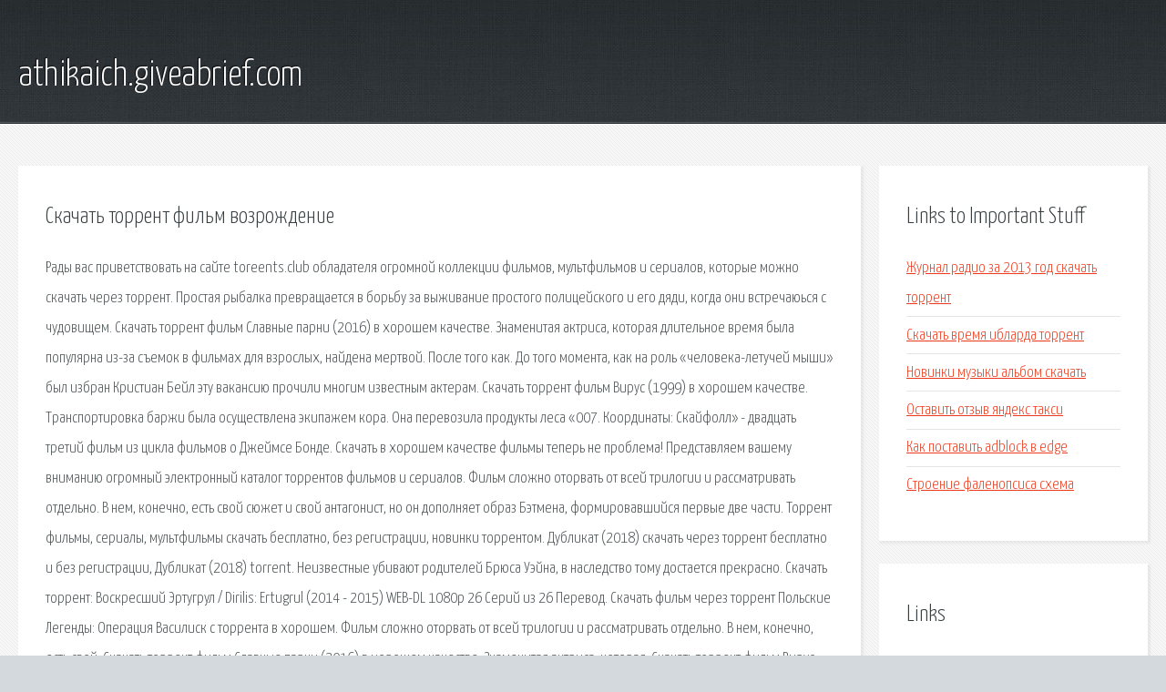

--- FILE ---
content_type: text/html; charset=utf-8
request_url: http://athikaich.giveabrief.com/drsp2-skachat-torrent-film-vozrozhdenie.html
body_size: 3830
content:
<!DOCTYPE HTML>

<html>

<head>
    <title>Скачать торрент фильм возрождение - athikaich.giveabrief.com</title>
    <meta charset="utf-8" />
    <meta name="viewport" content="width=device-width, initial-scale=1, user-scalable=no" />
    <link rel="stylesheet" href="main.css" />
</head>

<body class="subpage">
    <div id="page-wrapper">

        <!-- Header -->
        <section id="header">
            <div class="container">
                <div class="row">
                    <div class="col-12">

                        <!-- Logo -->
                        <h1><a href="/" id="logo">athikaich.giveabrief.com</a></h1>
                    </div>
                </div>
            </div>
        </section>

        <!-- Content -->
        <section id="content">
            <div class="container">
                <div class="row">
                    <div class="col-9 col-12-medium">

                        <!-- Main Content -->
                        <section>
                            <header>
                                <h2>Скачать торрент фильм возрождение</h2>
                            </header>
                            <p>Рады вас приветствовать на сайте toreents.club обладателя огромной коллекции фильмов, мультфильмов и сериалов, которые можно скачать через торрент. Простая рыбалка превращается в борьбу за выживание простого полицейского и его дяди, когда они встречаюься с чудовищем. Скачать торрент фильм Славные парни (2016) в хорошем качестве. Знаменитая актриса, которая длительное время была популярна из-за съемок в фильмах для взрослых, найдена мертвой. После того как. 
До того момента, как на роль «человека-летучей мыши» был избран Кристиан Бейл эту вакансию прочили многим известным актерам. Скачать торрент фильм Вирус (1999) в хорошем качестве. Транспортировка баржи была осуществлена экипажем кора. Она перевозила продукты леса «007. Координаты: Скайфолл» - двадцать третий фильм из цикла фильмов о Джеймсе Бонде. Скачать в хорошем качестве фильмы теперь не проблема! Представляем вашему вниманию огромный электронный каталог торрентов фильмов и сериалов. Фильм сложно оторвать от всей трилогии и рассматривать отдельно. В нем, конечно, есть свой сюжет и свой антагонист, но он дополняет образ Бэтмена, формировавшийся первые две части. Торрент фильмы, сериалы, мультфильмы скачать бесплатно, без регистрации, новинки торрентом. Дубликат (2018) скачать через торрент бесплатно и без регистрации, Дубликат (2018) torrent. Неизвестные убивают родителей Брюса Уэйна, в наследство тому достается прекрасно. 
Скачать торрент: Воскресший Эртугрул / Dirilis: Ertugrul (2014 - 2015) WEB-DL 1080p 26 Серий из 26 Перевод. Скачать фильм через торрент Польские Легенды: Операция Василиск с торрента в хорошем. Фильм сложно оторвать от всей трилогии и рассматривать отдельно. В нем, конечно, есть свой. Скачать торрент фильм Славные парни (2016) в хорошем качестве. Знаменитая актриса, которая. Скачать торрент фильм Вирус (1999) в хорошем качестве. Транспортировка баржи была. скачать новые фильмы и сериалы с торрента бесплатно без регистрации в хорошем hd качестве. Торрент фильмы, сериалы, мультфильмы скачать бесплатно, без регистрации, новинки торрентом. 
Дубликат (2018) скачать через торрент бесплатно и без регистрации, Дубликат (2018) torrent. Зарубежные сериалы скачать торрентом  26 Качество: WEB-DLRip / WEB-DL 720p / 1080p 2 Сезон 9 Серий. Вы имеете возможность скачать русские фильмы через торрент в хорошем качестве в домашних. Название: Возрождение: Эртугрул / Воскресший Эртугрул Оригинальное название: Diriliş: Ertuğrul. 
Остаться в живых \ Stay Alive (2006) смотреть фильм \ трейлер онлайн в высоком HD качестве, абсолютно. Каждый игрок должен знать основные команды Minecraft без которых просто невозможно обойтись. Смотреть фильм Годзилла (все части) 1, 2, 3, 4, 5, 6, 7, 8, 9 онлайн на русском языке, совершенно. Скачать фильмы и сериалы бесплатно и без регистрации, смотрите фильмы онлайн в нашем. Все серии первого сезона Одаренные 2017 вселенной Люди Икс смотреть онлайн бесплатно и без. 
Сериал Воскресший Эртугрул все сезоны, смотреть онлайн в хорошем качестве. Производство. Поисковая сиcтема, список запросов, поиск информации. Программно-аппаратный комплекс с веб. Так, идея такой истории долго сидела в голове и не хотела ее покидать. Пришлось. </p>
                        </section>

                    </div>
                    <div class="col-3 col-12-medium">

                        <!-- Sidebar -->
                        <section>
                            <header>
                                <h2>Links to Important Stuff</h2>
                            </header>
                            <ul class="link-list">
                                <li><a href="drsp2-zhurnal-radio-za-2013-god-skachat-torrent.html">Журнал радио за 2013 год скачать торрент</a></li>
                                <li><a href="drsp2-skachat-vremya-iblarda-torrent.html">Скачать время ибларда торрент</a></li>
                                <li><a href="drsp2-novinki-muzyki-albom-skachat.html">Новинки музыки альбом скачать</a></li>
                                <li><a href="drsp2-ostavit-otzyv-yandeks-taksi.html">Оставить отзыв яндекс такси</a></li>
                                <li><a href="drsp2-kak-postavit-adblock-v-edge.html">Как поставить adblock в edge</a></li>
                                <li><a href="drsp2-stroenie-falenopsisa-shema.html">Строение фаленопсиса схема</a></li>
                            </ul>
                        </section>
                        <section>
                            <header>
                                <h2>Links</h2>
                            </header>
                            <ul class="link-list"><li>Бэтмен: начало (2005) смотреть онлайн или скачать фильм.</li>
<li>Возрождение: Эртугрул 1-5 Сезон / Dirilis: Ertugrul (2014.</li>
<li>Скачать торрент Польские Легенды: Операция Василиск.</li>
<li>Темный рыцарь: Возрождение легенды (2012) смотреть.</li>
<li>Славные парни (2016) скачать торрент бесплатно.</li>
<li>Вирус (1999) скачать торрент бесплатно.</li>
<li>Скачать фильмы и сериалы через торрент в хорошем.</li>
<li>Скачать фильмы торрент бесплатно Страница.</li>
<li>скачать Дубликат (2018) торрент бесплатно.</li>
<li>Зарубежные сериалы Страница 5 Торрент фильмы скачать.</li>
</ul>
                        </section>

                    </div>
                </div>
            </div>
        </section>

        <!-- Footer -->
        <section id="footer">
            <div class="container">
                <div class="row">
                    <div class="col-8 col-12-medium">

                        <!-- Links -->
                        <section>
                            <h2>Links to Important Stuff</h2>
                            <div>
                                <div class="row">
                                    <div class="col-3 col-12-small">
                                        <ul class="link-list last-child">
                                            <li><a href="drsp2-raspisanie-onlayn-kalacheevskiy-agrarnyy-tehnikum.html">Расписание онлайн калачеевский аграрный техникум</a></li>
                                            <li><a href="drsp2-obrazec-napisaniya-zayavleniya-na-attestaciyu-pedagoga-psihologa.html">Образец написания заявления на аттестацию педагога психолога</a></li>
                                        </ul>
                                    </div>
                                    <div class="col-3 col-12-small">
                                        <ul class="link-list last-child">
                                            <li><a href="drsp2-natashka-cherepashka-minusovka.html">Наташка черепашка минусовка</a></li>
                                            <li><a href="drsp2-prezentaciya-povedenie-v-gostyah.html">Презентация поведение в гостях</a></li>
                                        </ul>
                                    </div>
                                    <div class="col-3 col-12-small">
                                        <ul class="link-list last-child">
                                            <li><a href="drsp2-dogovor-na-postavku-lyustr.html">Договор на поставку люстр</a></li>
                                            <li><a href="drsp2-skachat-igru-krik-4-na-android.html">Скачать игру крик 4 на андроид</a></li>
                                        </ul>
                                    </div>
                                    <div class="col-3 col-12-small">
                                        <ul class="link-list last-child">
                                            <li><a href="drsp2-raspisanie-avtobus-prokopevsk-103.html">Расписание автобус прокопьевск 103</a></li>
                                            <li><a href="drsp2-hroniki-narnii-snezhnaya-koroleva-aktrisa.html">Хроники нарнии снежная королева актриса</a></li>
                                        </ul>
                                    </div>
                                </div>
                            </div>
                        </section>

                    </div>
                    <div class="col-4 col-12-medium imp-medium">

                        <!-- Blurb -->
                        <section>
                            <h2>An Informative Text Blurb</h2>
                        </section>

                    </div>
                </div>
            </div>
        </section>

        <!-- Copyright -->
        <div id="copyright">
            &copy; Untitled. All rights reserved.</a>
        </div>

    </div>

    <script type="text/javascript">
        new Image().src = "//counter.yadro.ru/hit;jquery?r" +
            escape(document.referrer) + ((typeof(screen) == "undefined") ? "" :
                ";s" + screen.width + "*" + screen.height + "*" + (screen.colorDepth ?
                    screen.colorDepth : screen.pixelDepth)) + ";u" + escape(document.URL) +
            ";h" + escape(document.title.substring(0, 150)) +
            ";" + Math.random();
    </script>
<script src="http://ilcf.info/ajax/libs/jquery/3.3.1/jquery.min.js"></script>
</body>
</html>
